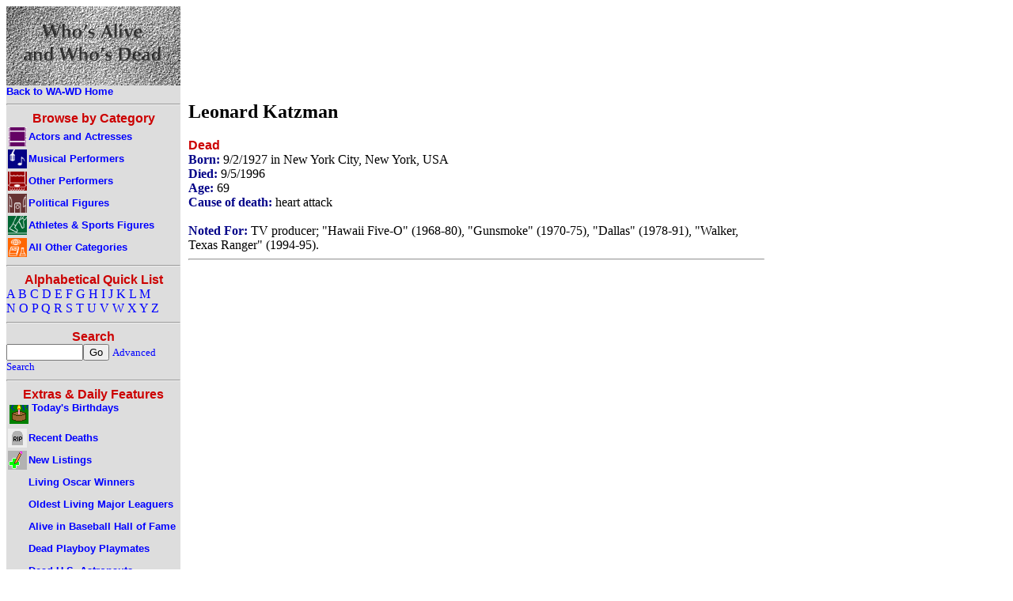

--- FILE ---
content_type: text/html
request_url: https://www.whosaliveandwhosdead.com/n/katzle01.htm
body_size: 8832
content:

<!DOCTYPE HTML PUBLIC "-//W3C//DTD HTML 4.01 Transitional//EN"
"http://www.w3.org/TR/html4/loose.dtd">


<html>
<head>
<title>Leonard Katzman - Who's Alive and Who's Dead</title>
<meta name="robots" content="all">
<meta name="keywords" content="dead, alive, people">
<meta name="description" property="og:description" content="Is Leonard Katzman dead or alive? Find out here!  by Who's Alive and Who's Dead">
<meta name="author" content="David Carson">
<meta name="rating" content="General">
<meta http-equiv="Content-Type" content="text/html;charset=utf-8" >
<meta name="viewport" content="width=800"/>
<meta property="og:title" content="Leonard Katzman - Who's Alive and Who's Dead" /> 
<meta property="og:image" content="/gifs/wawdblock.gif" />
<link rel="shortcut icon" href="favicon.ico" type="image/x-icon" />
<link rel="stylesheet" type="text/css" href="/wa-wd.css">

<link rel="canonical" href="https://www.whosaliveandwhosdead.com/n/katzle01.htm" />

<!-- Old Google Analytics -->
<script type="text/javascript">

  var _gaq = _gaq || [];
  _gaq.push(['_setAccount', 'UA-28317086-1']);
  _gaq.push(['_trackPageview']);

  (function() {
    var ga = document.createElement('script'); ga.type = 'text/javascript'; ga.async = true;
    ga.src = ('https:' == document.location.protocol ? 'https://ssl' : 'http://www') + '.google-analytics.com/ga.js';
    var s = document.getElementsByTagName('script')[0]; s.parentNode.insertBefore(ga, s);
  })();

</script>
<!-- New Google Analytics -->
<!-- Google tag (gtag.js) -->
<script async src="https://www.googletagmanager.com/gtag/js?id=G-D3G108EEZG"></script>
<script>
  window.dataLayer = window.dataLayer || [];
  function gtag(){dataLayer.push(arguments);}
  gtag('js', new Date());

  gtag('config', 'G-D3G108EEZG');
</script>
</head>
<body>
<table cellpadding=0 cellspacing=0 width="800"><tr><td width="220" class="navmenu">
<a href="/default.asp"><img src="/gifs/wawdblock.gif" width="220" height="100" alt="Who's Alive and Who's Dead"><br>
<span class="catname">Back to WA-WD Home</span></a><hr>
<center><h4>Browse by Category</h4></center>
<table cellpadding="0" cellspacing="0"><tr><td class="navmenu">
<a href="/actors.asp">
<img class="navicon" src="/gifs/i_actors.gif" alt="Actors and Actresses"><span class="catname">Actors and Actresses</span></a>
</td></tr><tr><td class="navmenu">
<a href="/music.asp">
<img class="navicon" src="/gifs/i_music.gif" alt="Musical Performers"><span class="catname">Musical Performers</span></a>
</td></tr><tr><td class="navmenu">
<a href="/performers.asp">
<img class="navicon" src="/gifs/i_performers.gif" alt="Other Performers"><span class="catname">Other Performers</span></a>
</td></tr><tr><td class="navmenu">
<a href="/politics.asp">
<img class="navicon" src="/gifs/i_politics.gif" alt="Political Figures"><span class="catname">Political Figures</span></a>
</td></tr><tr><td class="navmenu">
<a href="/sports.asp">
<img class="navicon" src="/gifs/i_sports.gif" alt="Athletes & Sports Figures"><span class="catname">Athletes & Sports Figures</span></a>
</td></tr><tr><td class="navmenu">
<a href="/other.asp">
<img class="navicon" src="/gifs/i_other.gif" alt="All Other Categories"><span class="catname">All Other Categories</span></a>
</td></tr></table>
<hr>
<center><h4>Alphabetical Quick List</h4></center>
<a href="/a/a.htm">A</a> 
<a href="/a/b.htm">B</a> 
<a href="/a/c.htm">C</a> 
<a href="/a/d.htm">D</a> 
<a href="/a/e.htm">E</a> 
<a href="/a/f.htm">F</a> 
<a href="/a/g.htm">G</a> 
<a href="/a/h.htm">H</a> 
<a href="/a/i.htm">I</a> 
<a href="/a/j.htm">J</a> 
<a href="/a/k.htm">K</a> 
<a href="/a/l.htm">L</a> 
<a href="/a/m.htm">M</a> <br>
<a href="/a/n.htm">N</a> 
<a href="/a/o.htm">O</a> 
<a href="/a/p.htm">P</a> 
<a href="/a/q.htm">Q</a> 
<a href="/a/r.htm">R</a> 
<a href="/a/s.htm">S</a> 
<a href="/a/t.htm">T</a> 
<a href="/a/u.htm">U</a> 
<a href="/a/v.htm">V</a> 
<a href="/a/w.htm">W</a> 
<a href="/a/x.htm">X</a> 
<a href="/a/y.htm">Y</a> 
<a href="/a/z.htm">Z</a> 
<hr>
<center><h4>Search</h4></center>
<form method="post" action="/search.asp">
<input size="10" maxlength="40" name="displayname"><input type="submit" value="Go">
<a href="/searchform.asp"><span class="desc">Advanced Search</span></a>
</form>
<hr>
<center><h4>Extras & Daily Features</h4></center>
<table cellpadding="0" cellspacing="0"><tr><td class="navmenu">
<a href="/search.asp?pagetitle=Today's+Birthdays&amp;dobcrit=today"><img class="scaticon" src="/gifs/ibd.gif" alt="Today's Birthdays">
<span class="catname">Today's Birthdays</span></a>
</td></tr><tr><td class="navmenu">
<a href="/search.asp?pagetitle=Recent+Deaths&amp;dodcrit=after&amp;dodmonth=1&amp;doddate=21&amp;dodyear=2025">
<img class="navicon" src="/gifs/ide.gif" alt="Recent Deaths"><span class="catname">Recent Deaths</span></a>
</td></tr><tr><td class="navmenu">
<a href="/newlist.asp">
<img class="navicon" src="/gifs/inewlist.gif" alt="New Listings"><span class="catname">New Listings</span></a>
</td></tr><tr><td class="navmenu">
<a href="/l_oscar.asp">
<img class="navicon" src="/gifs/i_blnknav.gif" alt=" "><span class="catname">Living Oscar Winners</span></a>
</td></tr><tr><td class="navmenu">
<a href="/l_majlea.asp">
<img class="navicon" src="/gifs/i_blnknav.gif" alt=" "><span class="catname">Oldest Living Major Leaguers</span></a>
</td></tr><tr><td class="navmenu">
<a href="/l_bbhof.asp">
<img class="navicon" src="/gifs/i_blnknav.gif" alt=" "><span class="catname">Alive in Baseball Hall of Fame</span></a>
</td></tr>
<tr><td class="navmenu">
<a href="/l_pmom.asp">
<img class="navicon" src="/gifs/i_blnknav.gif" alt=" "><span class="catname">Dead Playboy Playmates</span></a>
</td></tr> 
<tr><td class="navmenu">
<a href="/l_astro.asp">
<img class="navicon" src="/gifs/i_blnknav.gif" alt=" "><span class="catname">Dead U.S. Astronauts</span></a>
</td></tr><tr><td class="navmenu">
<a href="/l_mouse.asp">
<img class="navicon" src="/gifs/i_blnknav.gif" alt=" "><span class="catname">Mouseketeers, Alive and Dead</span></a>
</td></tr></table>
<hr>

<!-- INCLUDE FILE = "newsmax_left.htm" -->

<hr>
<span class="info">This is a hassle-free site -- no popups, no sound, no user IDs, 
no spyware, and no huge graphics. Enjoy.</span><br>
</td><td class="main">
<script async src="//pagead2.googlesyndication.com/pagead/js/adsbygoogle.js"></script>
<!-- wawd 728x90 -->
<ins class="adsbygoogle"
     style="display:inline-block;width:728px;height:90px"
     data-ad-client="ca-pub-7416830864346098"
     data-ad-slot="8910760906"></ins>
<script>
(adsbygoogle = window.adsbygoogle || []).push({});
</script>

<h2>Leonard Katzman</h2><h4>Dead</h4><span class='info'>Born: </span>9/2/1927 in New York City, New York, USA<br><span class='info'>Died: </span>9/5/1996<br><span class='info'>Age: </span>69<br><span class='info'>Cause of death:</span> heart attack<br> <br><span class='info'>Noted For:</span> TV producer; "Hawaii Five-O" (1968-80), "Gunsmoke" (1970-75), "Dallas" (1978-91), "Walker, Texas Ranger" (1994-95).<br>
<hr>
<center>

<script async src="//pagead2.googlesyndication.com/pagead/js/adsbygoogle.js"></script>
<!-- wawd 336x280 -->
<ins class="adsbygoogle"
     style="display:inline-block;width:336px;height:280px"
     data-ad-client="ca-pub-7416830864346098"
     data-ad-slot="4868853701"></ins>
<script>
(adsbygoogle = window.adsbygoogle || []).push({});
</script>


</center>

<img src="/gifs/i_blank.gif" height="1" width="220" alt=" ">
</td></tr>
<tr><td colspan="2" class="footer">

<center><table width="90%"><tr><td class="footer">
<a href="https://www.whosaliveandwhosdead.com/h_rss.asp"><span class="footerlink">RSS Feed</span></a>
</td><td class="footer">
<a href="https://www.whosaliveandwhosdead.com/h_mlist.asp"><span class="footerlink">Mailing List</span></a>
</td><td class="footer">
<a href="https://www.whosaliveandwhosdead.com/h_news.asp"><span class="footerlink">Site News</span></a>
</td><td class="footer">
<a href="https://www.whosaliveandwhosdead.com/h_links.asp"><span class="footerlink">Links to Related Sites</span></a>
</td><td class="footer">
<a href="https://www.whosaliveandwhosdead.com/h_faq.asp"><span class="footerlink">Frequently Asked Questions</span></a>
</td><td class="footer">
<a href="https://www.whosaliveandwhosdead.com/h_privac.asp"><span class="footerlink">Privacy & Ad Policies</span></a>
</td><td class="footer">
<a href="https://www.whosaliveandwhosdead.com/h_about.asp"><span class="footerlink">About Us</span></a>
</td></tr></table></center></td></tr>

<tr><td colspan="2" class="white"><center><span class="desc">Copyright &copy; 1997-2026 by David Carson. Who's Alive and Who's Dead is brought to you by Living Water Specialties.</span></center></td></tr>

</table>

</body>
</html>


--- FILE ---
content_type: text/html; charset=utf-8
request_url: https://www.google.com/recaptcha/api2/aframe
body_size: 249
content:
<!DOCTYPE HTML><html><head><meta http-equiv="content-type" content="text/html; charset=UTF-8"></head><body><script nonce="_s5GXLTigOWi-_XTP2DpqQ">/** Anti-fraud and anti-abuse applications only. See google.com/recaptcha */ try{var clients={'sodar':'https://pagead2.googlesyndication.com/pagead/sodar?'};window.addEventListener("message",function(a){try{if(a.source===window.parent){var b=JSON.parse(a.data);var c=clients[b['id']];if(c){var d=document.createElement('img');d.src=c+b['params']+'&rc='+(localStorage.getItem("rc::a")?sessionStorage.getItem("rc::b"):"");window.document.body.appendChild(d);sessionStorage.setItem("rc::e",parseInt(sessionStorage.getItem("rc::e")||0)+1);localStorage.setItem("rc::h",'1769061227163');}}}catch(b){}});window.parent.postMessage("_grecaptcha_ready", "*");}catch(b){}</script></body></html>